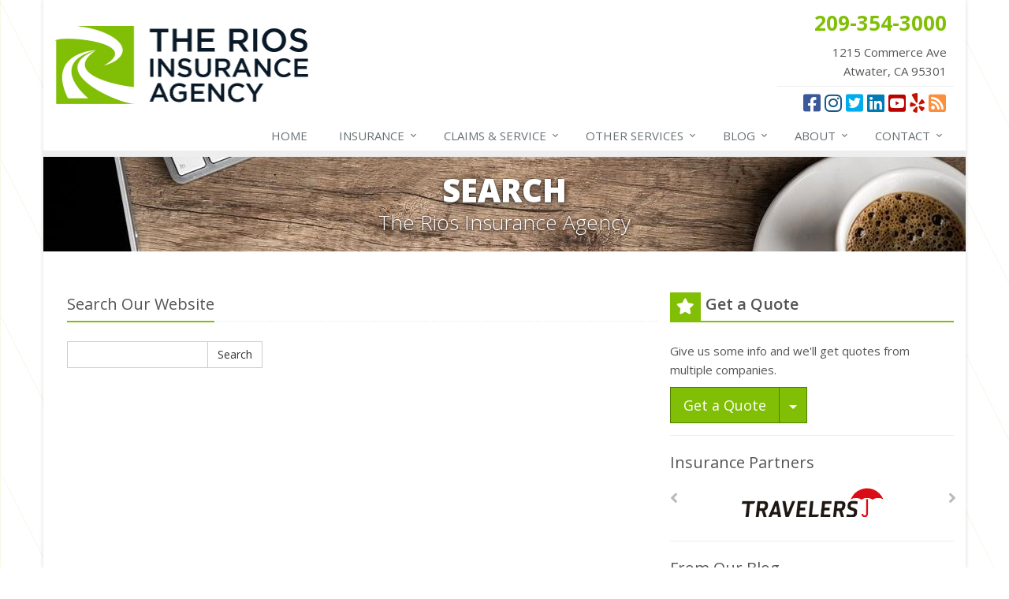

--- FILE ---
content_type: text/html; charset=utf-8
request_url: https://www.riosinsuranceagency.com/search
body_size: 17566
content:
<!DOCTYPE html> <!--[if IE 8]><html lang="en" class="ie8 no-js"><![endif]--> <!--[if IE 9]><html lang="en" class="ie9 no-js"><![endif]--> <!--[if !IE]><!--><html lang="en" class="no-js"><!--<![endif]--><head><meta charset="utf-8"><meta name="viewport" content="width=device-width, initial-scale=1.0"><link rel="preconnect" href="https://fonts.gstatic.com"><link href="https://fonts.googleapis.com/css2?family=Open+Sans:wght@300;400;600;700;800&amp;display=swap" rel="stylesheet"><link rel="preload" href="/fonts/fontawesome-webfont.woff2?v=5.14.0" as="font" type="font/woff2" crossorigin><link href="/stylesheets/site.v1762258267.css" media="all" rel="stylesheet" type="text/css"/><!--[if lte IE 9]><link href="/stylesheets/site-lte-ie9-1.v1762258267.css" media="all" rel="stylesheet" type="text/css"/><![endif]--> <!--[if lte IE 9]><link href="/stylesheets/site-lte-ie9-2.v1762258267.css" media="all" rel="stylesheet" type="text/css"/><![endif]--> <!--[if lte IE 9]><link href="/stylesheets/site-lte-ie9-3.v1762258267.css" media="all" rel="stylesheet" type="text/css"/><![endif]--> <!--[if lte IE 9]><link href="/stylesheets/site-lte-ie9-4.v1762258267.css" media="all" rel="stylesheet" type="text/css"/><![endif]--><meta name="keywords" content="Atwater CA car insurance, Atwater CA home insurance, Atwater car insurance, Atwater home insurance, Atwater CA insurance agent"/><meta name="description" content="Search the The Rios Insurance Agency website for the insurance information you need."/><meta property="og:title" content="Search | Rios Insurance"/><meta property="og:url" content="https://www.riosinsuranceagency.com/search"/><meta property="og:image" content="https://www.riosinsuranceagency.com/apple-touch-icon.png"/><meta property="og:image:width" content="200"/><meta property="og:image:height" content="200"/><meta property="og:description" content="Search the The Rios Insurance Agency website for the insurance information you need."/><meta property="og:site_name" content="www.riosinsuranceagency.com"/><title>Search Insurance in Atwater and Merced County</title><link rel="canonical" href="https://www.riosinsuranceagency.com/search"/><script id="gase" data-pt="Search">/*<![CDATA[*/!function(i,s,o,g,r,a,m){i.GoogleAnalyticsObject=r,i[r]=i[r]||function(){(i[r].q=i[r].q||[]).push(arguments)},i[r].l=1*new Date,a=s.createElement(o),m=s.getElementsByTagName(o)[0],a.async=1,a.src=g,m.parentNode.insertBefore(a,m)}(window,document,"script","//www.google-analytics.com/analytics.js","ga"),ga("create","UA-1852861-78","auto");var gase=document.getElementById("gase");gase&&ga("set","title",gase.getAttribute("data-pt")),ga("send","pageview");/*]]>*/</script><script>
!function(f,b,e,v,n,t,s)
{if(f.fbq)return;n=f.fbq=function(){n.callMethod?
n.callMethod.apply(n,arguments):n.queue.push(arguments)};
if(!f._fbq)f._fbq=n;n.push=n;n.loaded=!0;n.version='2.0';
n.queue=[];t=b.createElement(e);t.async=!0;
t.src=v;s=b.getElementsByTagName(e)[0];
s.parentNode.insertBefore(t,s)}(window, document,'script',
'https://connect.facebook.net/en_US/fbevents.js');
fbq('init', '1003234390414503');
fbq('track', 'PageView');
</script><noscript><img height="1" width="1" style="display:none" src="https://www.facebook.com/tr?id=1003234390414503&amp;ev=PageView&amp;noscript=1" /></noscript></head><body class="search-pg content-lt boxed-layout container"><div class="a11y-help"><a href="#content" class="a11y-skip">Skip to content</a> <a class="a11y-banner" href="/accessibility#content" title="If you are having trouble using our website, please contact us and we will be happy to help you. More info here." >Accessibility info</a></div><div class="wrapper"><div class="header"><div class="container"><div class="logo"><a href="/"> <img src="/images/the-rios-insurance-agency-logo.v1618587288.jpg" alt="The Rios Insurance Agency homepage" width="321" height="99"/> </a></div><div class="topbar"><div class="header-contact-info"><div class="office"><a href="tel:12093543000" class="office-phone-link"><strong class="phone">209-354-3000</strong></a> <a href="/contact" class="office-link"><div class="address">1215 Commerce Ave<br/>Atwater, CA 95301</div></a></div></div><ul class="header-social social-icons"><li><a href="https://www.facebook.com/riosagency209" class="facebook tooltips" data-toggle="tooltip" data-placement="top" data-original-title="Facebook" aria-label="Facebook" ><i class="fa fa-facebook-square"></i></a></li><li><a href="https://www.instagram.com/riosagency209/" class="instagram tooltips" data-toggle="tooltip" data-placement="top" data-original-title="Instagram" aria-label="Instagram" ><i class="fa fa-instagram"></i></a></li><li><a href="https://twitter.com/rios_ins_agency" class="twitter tooltips" data-toggle="tooltip" data-placement="top" data-original-title="Twitter" aria-label="Twitter" ><i class="fa fa-twitter-square"></i></a></li><li><a href="https://www.linkedin.com/company/riosagency209/" class="linkedin tooltips" data-toggle="tooltip" data-placement="top" data-original-title="LinkedIn" aria-label="LinkedIn" ><i class="fa fa-linkedin-square"></i></a></li><li><a href="https://www.youtube.com/channel/UCfcgkLuiu8NL8YGqEN5Zn-Q" class="youtube tooltips" data-toggle="tooltip" data-placement="top" data-original-title="YouTube" aria-label="YouTube" ><i class="fa fa-youtube-square"></i></a></li><li><a href="https://www.yelp.com/biz/the-rios-insurance-agency-atwater-3?utm_campaign=www_business_share_popup&amp;utm_medium=copy_link&amp;utm_source=(direct)" class="yelp tooltips" data-toggle="tooltip" data-placement="top" data-original-title="Yelp" aria-label="Yelp" ><i class="fa fa-yelp"></i></a></li><li><a href="/blog" class="news tooltips" data-toggle="tooltip" data-placement="top" data-original-title="News" aria-label="News" ><i class="fa fa-rss-square"></i></a></li></ul><div class="clearfix"></div></div><button type="button" class="navbar-toggle" data-toggle="collapse" data-target=".navbar-responsive-collapse" aria-label="Toggle navigation"> <span class="sr-only">Toggle navigation</span> <span class="fa fa-bars"></span> </button></div><div class="collapse navbar-collapse navbar-responsive-collapse"><div class="container"><ul class="nav navbar-nav"><li class="nav-item-home"><a href="/">Home</a></li><li class="nav-item-insurance dropdown"><a href="/insurance-products" class="dropdown-toggle">Insurance</a></li><li class="nav-item-claims-service dropdown"><a href="/service-center" class="dropdown-toggle"><span class="hidden-sm hidden-md">Claims &amp; </span>Service</a></li><li class="nav-item-other-services dropdown"><a href="/other-services" class="dropdown-toggle">Other Services</a></li><li class="nav-item-blog dropdown"><a href="/blog" class="dropdown-toggle">Blog</a></li><li class="nav-item-about dropdown"><a href="/about" class="dropdown-toggle">About</a></li><li class="nav-item-contact dropdown"><a href="/contact" class="dropdown-toggle">Contact</a></li></ul></div></div></div><a name="content"></a><div class="page-heading page-heading-sm"><div class="container"><h2>Search</h2><h3> The Rios Insurance Agency</h3></div></div><div class="container content"><div class="row"><div class="col-sm-7 main-section"><div class="container"><div class="row"><div class="col-sm-8"><div class="headline"><h2>Search Our Website</h2></div><form class="search-form form-inline" action="/search" method="get" data-ajax="false" data-enter="submit"><div class="input-group"><label for="query" class="sr-only">Search</label> <input type="text" name="q" id="query" class="form-control" value=""><div class="input-group-btn"><button type="submit" class="btn btn-default">Search</button></div></div></form></div></div></div></div><div class="col-sm-4 col-sm-offset-1"><div class="sidebar"><div class="row"><div class="col-ms-6 col-sm-12 feature-container"><div class="feature quote-choice-feature"><div class="quote-link"><div class="headline"><h3 class="has-icon"><i class="fa fa-star"></i> Get a Quote</h3></div><p>Give us some info and we'll get quotes from multiple companies.</p><div class="btn-group"><a class="btn btn-lg btn-theme" href="/insurance-products">Get a Quote</a> <button type="button" class="btn btn-lg btn-theme dropdown-toggle" data-toggle="dropdown" aria-haspopup="true" aria-expanded="false"> <span class="caret"></span> <span class="sr-only">Toggle Dropdown</span> </button><ul class="dropdown-menu"><li><a href="/auto-insurance/quote">Auto</a></li><li><a href="/homeowner-insurance/quote">Homeowner</a></li><li><a href="/life-insurance/quote">Life</a></li><li><a href="/motorcycle-insurance/quote">Motorcycle</a></li><li><a href="/business-insurance/quote">Business</a></li><li role="separator" class="divider"></li><li><a href="/insurance-products">More&hellip;</a></li></ul></div></div></div></div><div class="col-ms-6 col-sm-12 feature-container"><div class="feature companies-feature"><h3><a href="/insurance-companies">Insurance Partners</a></h3><div class="carousel slide company-carousel" id="companies-e12dc4"><div class="carousel-inner"><div class="item active"><a href="/insurance-companies" class="company-logo company-logo-travelers" aria-label="Travelers"></a></div></div><div class="carousel-arrow hidden"><a class="left carousel-control" href="#companies-e12dc4" data-slide="prev" title="Previous" aria-label="Previous company"> <i class="fa fa-angle-left"></i> </a> <a class="right carousel-control" href="#companies-e12dc4" data-slide="next" title="Next" aria-label="Next company"> <i class="fa fa-angle-right"></i> </a></div></div></div></div></div><div class="row"><div class="col-ms-6 col-sm-12 feature-container"><div class="feature blog-feature"><h3><a href="/blog">From Our Blog</a></h3><ul class="blog-posts"><li class="blog-post"><a href="/blog/2021/05/hot-wheels-2019-top-10-most-stolen-vehicles"> Hot Wheels 2019: Top 10 Most Stolen Vehicles <small>May 26, 2021</small> <span class="blog-post-img" style="background-image: url(https://i.ytimg.com/vi/MThVUnc7kYI/hqdefault.jpg)"></span> </a></li><li class="blog-post"><a href="/blog/2021/05/fraud-files-tackling-towing-fees"> Fraud Files: Tackling Towing Fees <small>May 26, 2021</small> <span class="blog-post-img" style="background-image: url(https://i.ytimg.com/vi/g1nrTyf_X4Y/hqdefault.jpg)"></span> </a></li><li class="blog-post"><a href="/blog/2021/05/offerup-scam"> OfferUp Scam: Truck Bought with Fake Title and VIN <small>May 26, 2021</small> <span class="blog-post-img" style="background-image: url(https://i.ytimg.com/vi/bJXOqvXYDZ0/hqdefault.jpg)"></span> </a></li></ul></div></div><div class="col-ms-6 col-sm-12 feature-container"><div class="feature social-feature sidebar-social"><h3>Connect Online</h3><ul class="social-icons"><li><a href="https://www.facebook.com/riosagency209" class="facebook tooltips" data-toggle="tooltip" data-placement="top" data-original-title="Facebook" aria-label="Facebook" ><i class="fa fa-facebook-square"></i></a></li><li><a href="https://www.instagram.com/riosagency209/" class="instagram tooltips" data-toggle="tooltip" data-placement="top" data-original-title="Instagram" aria-label="Instagram" ><i class="fa fa-instagram"></i></a></li><li><a href="https://twitter.com/rios_ins_agency" class="twitter tooltips" data-toggle="tooltip" data-placement="top" data-original-title="Twitter" aria-label="Twitter" ><i class="fa fa-twitter-square"></i></a></li><li><a href="https://www.linkedin.com/company/riosagency209/" class="linkedin tooltips" data-toggle="tooltip" data-placement="top" data-original-title="LinkedIn" aria-label="LinkedIn" ><i class="fa fa-linkedin-square"></i></a></li><li><a href="https://www.youtube.com/channel/UCfcgkLuiu8NL8YGqEN5Zn-Q" class="youtube tooltips" data-toggle="tooltip" data-placement="top" data-original-title="YouTube" aria-label="YouTube" ><i class="fa fa-youtube-square"></i></a></li><li><a href="https://www.yelp.com/biz/the-rios-insurance-agency-atwater-3?utm_campaign=www_business_share_popup&amp;utm_medium=copy_link&amp;utm_source=(direct)" class="yelp tooltips" data-toggle="tooltip" data-placement="top" data-original-title="Yelp" aria-label="Yelp" ><i class="fa fa-yelp"></i></a></li><li><a href="/blog" class="news tooltips" data-toggle="tooltip" data-placement="top" data-original-title="News" aria-label="News" ><i class="fa fa-rss-square"></i></a></li></ul></div></div></div></div></div></div></div><div class="footer-v1" role="contentinfo"><div class="footer"><div class="container"><div class="row"><div class="col-ms-6 col-sm-6 col-md-3 md-margin-bottom-40"><div class="headline"><h2>About Us</h2></div><div class="footer-intro-content"><p> The Rios Insurance Agency is an independent insurance agency located in Atwater, California.</p><p> Give us a call, stop by, or <a href="/insurance-products">request a quote online</a> to find out how much we can save you on your insurance.</p></div><hr><ul class="inline-links"><li><a href="/">Home</a></li><li><a href="/about">About</a></li><li><a href="/contact">Contact</a></li><li><a href="/sitemap">Sitemap</a></li></ul></div><div class="col-ms-6 col-sm-6 col-md-3 md-margin-bottom-40"><div class="posts"><div class="headline"><h2>Recent Articles</h2></div><ul class="list-unstyled latest-list"><li><a href="/blog/2021/05/hot-wheels-2019-top-10-most-stolen-vehicles"> Hot Wheels 2019: Top 10 Most Stolen Vehicles <small>May 26, 2021</small> </a></li><li><a href="/blog/2021/05/fraud-files-tackling-towing-fees"> Fraud Files: Tackling Towing Fees <small>May 26, 2021</small> </a></li><li><a href="/blog/2021/05/offerup-scam"> OfferUp Scam: Truck Bought with Fake Title and VIN <small>May 26, 2021</small> </a></li></ul></div></div><div class="clearfix visible-ms-block visible-sm-block"></div><div class="col-ms-6 col-sm-6 col-md-3 md-margin-bottom-40"><div class="headline"><h2>Quick Links</h2></div><ul class="list-unstyled link-list"><li><a href="/about" class="xs-p-tb-10">About Us<i class="fa fa-angle-right"></i></a></li><li><a href="/contact" class="xs-p-tb-10">Contact Us<i class="fa fa-angle-right"></i></a></li><li><a href="/service-center" class="xs-p-tb-10">Service Center<i class="fa fa-angle-right"></i></a></li><li><a href="/insurance-products" class="xs-p-tb-10">Insurance Products<i class="fa fa-angle-right"></i></a></li><li><a href="/insurance-products" class="xs-p-tb-10">Get an Insurance Quote<i class="fa fa-angle-right"></i></a></li><li><a href="/insurance-companies" class="xs-p-tb-10">Companies We Represent<i class="fa fa-angle-right"></i></a></li><li><a href="/staff-directory" class="xs-p-tb-10">Staff Directory<i class="fa fa-angle-right"></i></a></li></ul></div><div class="col-ms-6 col-sm-6 col-md-3 map-img md-margin-bottom-40"><div class="headline"><h2>Contact Us</h2></div><ul class="contact-info fa-ul"><li><i class="fa fa-li fa-map-marker"></i> <a href="/contact">1215 Commerce Ave<br/>Atwater, CA 95301</a></li><li><i class="fa fa-li fa-phone"></i> <a href="tel:12093543000">209-354-3000</a></li><li><i class="fa fa-li fa-fax"></i> <a href="tel:12093543007">209-354-3007</a></li><li class="hidden-xs hidden-sm hidden-lg"><i class="fa fa-li fa-envelope"></i> "Email Us" &lt;alberto [at] riosinsuranceagency [dot] com&gt;</li><li class="hidden-ms hidden-md"><i class="fa fa-li fa-envelope"></i> alberto [at] riosinsuranceagency [dot] com</li><li><i class="fa fa-li fa-clock-o"></i> Mon-Fri 8am-5pm<br></li></ul></div></div></div></div><div class="copyright"><div class="container"><ul class="state-licenses"><li>California License # 6003428</li></ul><div class="row"><div class="col-md-8"><p> &copy; 2026 The Rios Insurance Agency | <a href="/search">Search</a> | <a href="/privacy-policy">Privacy</a> | <a href="/disclaimer">Disclaimer</a> | <a href="/accessibility">Accessibility</a> | <a href="https://www.lightrailsites.com/?ref=riosinsuranceagency.com" rel="nofollow" target="_blank" >Website by <small><b>BT</b></small></a></p></div><div class="col-md-4"><ul class="footer-socials list-inline"><li><a href="https://www.facebook.com/riosagency209" class="facebook tooltips" data-toggle="tooltip" data-placement="top" data-original-title="Facebook" aria-label="Facebook" ><i class="fa fa-facebook-square"></i></a></li><li><a href="https://www.instagram.com/riosagency209/" class="instagram tooltips" data-toggle="tooltip" data-placement="top" data-original-title="Instagram" aria-label="Instagram" ><i class="fa fa-instagram"></i></a></li><li><a href="https://twitter.com/rios_ins_agency" class="twitter tooltips" data-toggle="tooltip" data-placement="top" data-original-title="Twitter" aria-label="Twitter" ><i class="fa fa-twitter-square"></i></a></li><li><a href="https://www.linkedin.com/company/riosagency209/" class="linkedin tooltips" data-toggle="tooltip" data-placement="top" data-original-title="LinkedIn" aria-label="LinkedIn" ><i class="fa fa-linkedin-square"></i></a></li><li><a href="https://www.youtube.com/channel/UCfcgkLuiu8NL8YGqEN5Zn-Q" class="youtube tooltips" data-toggle="tooltip" data-placement="top" data-original-title="YouTube" aria-label="YouTube" ><i class="fa fa-youtube-square"></i></a></li><li><a href="https://www.yelp.com/biz/the-rios-insurance-agency-atwater-3?utm_campaign=www_business_share_popup&amp;utm_medium=copy_link&amp;utm_source=(direct)" class="yelp tooltips" data-toggle="tooltip" data-placement="top" data-original-title="Yelp" aria-label="Yelp" ><i class="fa fa-yelp"></i></a></li><li><a href="/blog" class="news tooltips" data-toggle="tooltip" data-placement="top" data-original-title="News" aria-label="News" ><i class="fa fa-rss-square"></i></a></li></ul></div></div></div></div></div></div><script src="/javascripts/site.v1762258267.js" type="text/javascript"></script></body></html>

--- FILE ---
content_type: text/plain
request_url: https://www.google-analytics.com/j/collect?v=1&_v=j102&a=904831420&t=pageview&_s=1&dl=https%3A%2F%2Fwww.riosinsuranceagency.com%2Fsearch&ul=en-us%40posix&dt=Search&sr=1280x720&vp=1280x720&_u=YEBAAEABAAAAACACI~&jid=1795012380&gjid=1315069730&cid=828186236.1769051916&tid=UA-1852861-78&_gid=1497660172.1769051916&_r=1&_slc=1&z=670115430
body_size: -454
content:
2,cG-T3RVDZRKWY